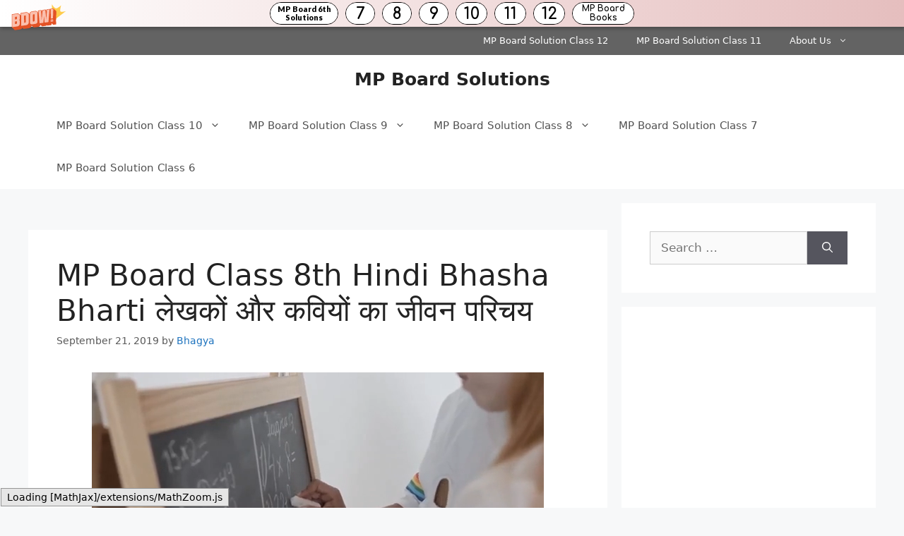

--- FILE ---
content_type: text/html; charset=UTF-8
request_url: https://mpboardsolutions.guru/mp-board-class-8th-hindi-bhasha-bharti-lekhakon-aur-kaviyon-ka-jevan-parichay/
body_size: 14924
content:
<!DOCTYPE html><html lang="en-US"><head><meta charset="UTF-8"><title>MP Board Class 8th Hindi Bhasha Bharti लेखकों और कवियों का जीवन परिचय &#8211; MP Board Solutions</title><meta name='robots' content='max-image-preview:large' /><meta name="viewport" content="width=device-width, initial-scale=1"><link rel='dns-prefetch' href='//stats.wp.com' /><link href='https://fonts.gstatic.com' crossorigin='anonymous' rel='preconnect' /><link href='https://fonts.googleapis.com' rel='preconnect' /><link href='https://connect.facebook.net' rel='preconnect' /><link href='https://www.google-analytics.com' rel='preconnect' /><link href='https://www.googletagmanager.com' rel='preconnect' /><link rel="alternate" type="application/rss+xml" title="MP Board Solutions &raquo; Feed" href="https://mpboardsolutions.guru/feed/" /><link rel="alternate" type="application/rss+xml" title="MP Board Solutions &raquo; Comments Feed" href="https://mpboardsolutions.guru/comments/feed/" /><link rel='stylesheet' id='wp-block-library-css' href='https://mpboardsolutions.guru/wp-includes/css/dist/block-library/style.min.css' media='all' /><link rel='stylesheet' id='mediaelement-css' href='https://mpboardsolutions.guru/wp-includes/js/mediaelement/mediaelementplayer-legacy.min.css' media='all' /><link rel='stylesheet' id='wp-mediaelement-css' href='https://mpboardsolutions.guru/wp-includes/js/mediaelement/wp-mediaelement.min.css' media='all' /><style id='jetpack-sharing-buttons-style-inline-css'>.jetpack-sharing-buttons__services-list{display:flex;flex-direction:row;flex-wrap:wrap;gap:0;list-style-type:none;margin:5px;padding:0}.jetpack-sharing-buttons__services-list.has-small-icon-size{font-size:12px}.jetpack-sharing-buttons__services-list.has-normal-icon-size{font-size:16px}.jetpack-sharing-buttons__services-list.has-large-icon-size{font-size:24px}.jetpack-sharing-buttons__services-list.has-huge-icon-size{font-size:36px}@media print{.jetpack-sharing-buttons__services-list{display:none!important}}.editor-styles-wrapper .wp-block-jetpack-sharing-buttons{gap:0;padding-inline-start:0}ul.jetpack-sharing-buttons__services-list.has-background{padding:1.25em 2.375em}</style><style id='classic-theme-styles-inline-css'>/*! This file is auto-generated */
.wp-block-button__link{color:#fff;background-color:#32373c;border-radius:9999px;box-shadow:none;text-decoration:none;padding:calc(.667em + 2px) calc(1.333em + 2px);font-size:1.125em}.wp-block-file__button{background:#32373c;color:#fff;text-decoration:none}</style><style id='global-styles-inline-css'>:root{--wp--preset--aspect-ratio--square:1;--wp--preset--aspect-ratio--4-3:4/3;--wp--preset--aspect-ratio--3-4:3/4;--wp--preset--aspect-ratio--3-2:3/2;--wp--preset--aspect-ratio--2-3:2/3;--wp--preset--aspect-ratio--16-9:16/9;--wp--preset--aspect-ratio--9-16:9/16;--wp--preset--color--black:#000;--wp--preset--color--cyan-bluish-gray:#abb8c3;--wp--preset--color--white:#fff;--wp--preset--color--pale-pink:#f78da7;--wp--preset--color--vivid-red:#cf2e2e;--wp--preset--color--luminous-vivid-orange:#ff6900;--wp--preset--color--luminous-vivid-amber:#fcb900;--wp--preset--color--light-green-cyan:#7bdcb5;--wp--preset--color--vivid-green-cyan:#00d084;--wp--preset--color--pale-cyan-blue:#8ed1fc;--wp--preset--color--vivid-cyan-blue:#0693e3;--wp--preset--color--vivid-purple:#9b51e0;--wp--preset--color--contrast:var(--contrast);--wp--preset--color--contrast-2:var(--contrast-2);--wp--preset--color--contrast-3:var(--contrast-3);--wp--preset--color--base:var(--base);--wp--preset--color--base-2:var(--base-2);--wp--preset--color--base-3:var(--base-3);--wp--preset--color--accent:var(--accent);--wp--preset--gradient--vivid-cyan-blue-to-vivid-purple:linear-gradient(135deg,rgba(6,147,227,1) 0%,#9b51e0 100%);--wp--preset--gradient--light-green-cyan-to-vivid-green-cyan:linear-gradient(135deg,#7adcb4 0%,#00d082 100%);--wp--preset--gradient--luminous-vivid-amber-to-luminous-vivid-orange:linear-gradient(135deg,rgba(252,185,0,1) 0%,rgba(255,105,0,1) 100%);--wp--preset--gradient--luminous-vivid-orange-to-vivid-red:linear-gradient(135deg,rgba(255,105,0,1) 0%,#cf2e2e 100%);--wp--preset--gradient--very-light-gray-to-cyan-bluish-gray:linear-gradient(135deg,#eee 0%,#a9b8c3 100%);--wp--preset--gradient--cool-to-warm-spectrum:linear-gradient(135deg,#4aeadc 0%,#9778d1 20%,#cf2aba 40%,#ee2c82 60%,#fb6962 80%,#fef84c 100%);--wp--preset--gradient--blush-light-purple:linear-gradient(135deg,#ffceec 0%,#9896f0 100%);--wp--preset--gradient--blush-bordeaux:linear-gradient(135deg,#fecda5 0%,#fe2d2d 50%,#6b003e 100%);--wp--preset--gradient--luminous-dusk:linear-gradient(135deg,#ffcb70 0%,#c751c0 50%,#4158d0 100%);--wp--preset--gradient--pale-ocean:linear-gradient(135deg,#fff5cb 0%,#b6e3d4 50%,#33a7b5 100%);--wp--preset--gradient--electric-grass:linear-gradient(135deg,#caf880 0%,#71ce7e 100%);--wp--preset--gradient--midnight:linear-gradient(135deg,#020381 0%,#2874fc 100%);--wp--preset--font-size--small:13px;--wp--preset--font-size--medium:20px;--wp--preset--font-size--large:36px;--wp--preset--font-size--x-large:42px;--wp--preset--spacing--20:.44rem;--wp--preset--spacing--30:.67rem;--wp--preset--spacing--40:1rem;--wp--preset--spacing--50:1.5rem;--wp--preset--spacing--60:2.25rem;--wp--preset--spacing--70:3.38rem;--wp--preset--spacing--80:5.06rem;--wp--preset--shadow--natural:6px 6px 9px rgba(0,0,0,.2);--wp--preset--shadow--deep:12px 12px 50px rgba(0,0,0,.4);--wp--preset--shadow--sharp:6px 6px 0px rgba(0,0,0,.2);--wp--preset--shadow--outlined:6px 6px 0px -3px rgba(255,255,255,1),6px 6px rgba(0,0,0,1);--wp--preset--shadow--crisp:6px 6px 0px rgba(0,0,0,1)}:where(.is-layout-flex){gap:.5em}:where(.is-layout-grid){gap:.5em}body .is-layout-flex{display:flex}.is-layout-flex{flex-wrap:wrap;align-items:center}.is-layout-flex>:is(*,div){margin:0}body .is-layout-grid{display:grid}.is-layout-grid>:is(*,div){margin:0}:where(.wp-block-columns.is-layout-flex){gap:2em}:where(.wp-block-columns.is-layout-grid){gap:2em}:where(.wp-block-post-template.is-layout-flex){gap:1.25em}:where(.wp-block-post-template.is-layout-grid){gap:1.25em}.has-black-color{color:var(--wp--preset--color--black) !important}.has-cyan-bluish-gray-color{color:var(--wp--preset--color--cyan-bluish-gray) !important}.has-white-color{color:var(--wp--preset--color--white) !important}.has-pale-pink-color{color:var(--wp--preset--color--pale-pink) !important}.has-vivid-red-color{color:var(--wp--preset--color--vivid-red) !important}.has-luminous-vivid-orange-color{color:var(--wp--preset--color--luminous-vivid-orange) !important}.has-luminous-vivid-amber-color{color:var(--wp--preset--color--luminous-vivid-amber) !important}.has-light-green-cyan-color{color:var(--wp--preset--color--light-green-cyan) !important}.has-vivid-green-cyan-color{color:var(--wp--preset--color--vivid-green-cyan) !important}.has-pale-cyan-blue-color{color:var(--wp--preset--color--pale-cyan-blue) !important}.has-vivid-cyan-blue-color{color:var(--wp--preset--color--vivid-cyan-blue) !important}.has-vivid-purple-color{color:var(--wp--preset--color--vivid-purple) !important}.has-black-background-color{background-color:var(--wp--preset--color--black) !important}.has-cyan-bluish-gray-background-color{background-color:var(--wp--preset--color--cyan-bluish-gray) !important}.has-white-background-color{background-color:var(--wp--preset--color--white) !important}.has-pale-pink-background-color{background-color:var(--wp--preset--color--pale-pink) !important}.has-vivid-red-background-color{background-color:var(--wp--preset--color--vivid-red) !important}.has-luminous-vivid-orange-background-color{background-color:var(--wp--preset--color--luminous-vivid-orange) !important}.has-luminous-vivid-amber-background-color{background-color:var(--wp--preset--color--luminous-vivid-amber) !important}.has-light-green-cyan-background-color{background-color:var(--wp--preset--color--light-green-cyan) !important}.has-vivid-green-cyan-background-color{background-color:var(--wp--preset--color--vivid-green-cyan) !important}.has-pale-cyan-blue-background-color{background-color:var(--wp--preset--color--pale-cyan-blue) !important}.has-vivid-cyan-blue-background-color{background-color:var(--wp--preset--color--vivid-cyan-blue) !important}.has-vivid-purple-background-color{background-color:var(--wp--preset--color--vivid-purple) !important}.has-black-border-color{border-color:var(--wp--preset--color--black) !important}.has-cyan-bluish-gray-border-color{border-color:var(--wp--preset--color--cyan-bluish-gray) !important}.has-white-border-color{border-color:var(--wp--preset--color--white) !important}.has-pale-pink-border-color{border-color:var(--wp--preset--color--pale-pink) !important}.has-vivid-red-border-color{border-color:var(--wp--preset--color--vivid-red) !important}.has-luminous-vivid-orange-border-color{border-color:var(--wp--preset--color--luminous-vivid-orange) !important}.has-luminous-vivid-amber-border-color{border-color:var(--wp--preset--color--luminous-vivid-amber) !important}.has-light-green-cyan-border-color{border-color:var(--wp--preset--color--light-green-cyan) !important}.has-vivid-green-cyan-border-color{border-color:var(--wp--preset--color--vivid-green-cyan) !important}.has-pale-cyan-blue-border-color{border-color:var(--wp--preset--color--pale-cyan-blue) !important}.has-vivid-cyan-blue-border-color{border-color:var(--wp--preset--color--vivid-cyan-blue) !important}.has-vivid-purple-border-color{border-color:var(--wp--preset--color--vivid-purple) !important}.has-vivid-cyan-blue-to-vivid-purple-gradient-background{background:var(--wp--preset--gradient--vivid-cyan-blue-to-vivid-purple) !important}.has-light-green-cyan-to-vivid-green-cyan-gradient-background{background:var(--wp--preset--gradient--light-green-cyan-to-vivid-green-cyan) !important}.has-luminous-vivid-amber-to-luminous-vivid-orange-gradient-background{background:var(--wp--preset--gradient--luminous-vivid-amber-to-luminous-vivid-orange) !important}.has-luminous-vivid-orange-to-vivid-red-gradient-background{background:var(--wp--preset--gradient--luminous-vivid-orange-to-vivid-red) !important}.has-very-light-gray-to-cyan-bluish-gray-gradient-background{background:var(--wp--preset--gradient--very-light-gray-to-cyan-bluish-gray) !important}.has-cool-to-warm-spectrum-gradient-background{background:var(--wp--preset--gradient--cool-to-warm-spectrum) !important}.has-blush-light-purple-gradient-background{background:var(--wp--preset--gradient--blush-light-purple) !important}.has-blush-bordeaux-gradient-background{background:var(--wp--preset--gradient--blush-bordeaux) !important}.has-luminous-dusk-gradient-background{background:var(--wp--preset--gradient--luminous-dusk) !important}.has-pale-ocean-gradient-background{background:var(--wp--preset--gradient--pale-ocean) !important}.has-electric-grass-gradient-background{background:var(--wp--preset--gradient--electric-grass) !important}.has-midnight-gradient-background{background:var(--wp--preset--gradient--midnight) !important}.has-small-font-size{font-size:var(--wp--preset--font-size--small) !important}.has-medium-font-size{font-size:var(--wp--preset--font-size--medium) !important}.has-large-font-size{font-size:var(--wp--preset--font-size--large) !important}.has-x-large-font-size{font-size:var(--wp--preset--font-size--x-large) !important}:where(.wp-block-post-template.is-layout-flex){gap:1.25em}:where(.wp-block-post-template.is-layout-grid){gap:1.25em}:where(.wp-block-columns.is-layout-flex){gap:2em}:where(.wp-block-columns.is-layout-grid){gap:2em}:root :where(.wp-block-pullquote){font-size:1.5em;line-height:1.6}</style><link rel='stylesheet' id='generate-widget-areas-css' href='https://mpboardsolutions.guru/wp-content/themes/generatepress/assets/css/components/widget-areas.min.css' media='all' /><link rel='stylesheet' id='generate-style-css' href='https://mpboardsolutions.guru/wp-content/themes/generatepress/assets/css/main.min.css' media='all' /><style id='generate-style-inline-css'>body{background-color:#f7f8f9;color:#222}a{color:#1e73be}a:hover,a:focus,a:active{color:#000}.wp-block-group__inner-container{max-width:1200px;margin-left:auto;margin-right:auto}:root{--contrast:#222;--contrast-2:#575760;--contrast-3:#b2b2be;--base:#f0f0f0;--base-2:#f7f8f9;--base-3:#fff;--accent:#1e73be}:root .has-contrast-color{color:var(--contrast)}:root .has-contrast-background-color{background-color:var(--contrast)}:root .has-contrast-2-color{color:var(--contrast-2)}:root .has-contrast-2-background-color{background-color:var(--contrast-2)}:root .has-contrast-3-color{color:var(--contrast-3)}:root .has-contrast-3-background-color{background-color:var(--contrast-3)}:root .has-base-color{color:var(--base)}:root .has-base-background-color{background-color:var(--base)}:root .has-base-2-color{color:var(--base-2)}:root .has-base-2-background-color{background-color:var(--base-2)}:root .has-base-3-color{color:var(--base-3)}:root .has-base-3-background-color{background-color:var(--base-3)}:root .has-accent-color{color:var(--accent)}:root .has-accent-background-color{background-color:var(--accent)}body,button,input,select,textarea{font-family:-apple-system,system-ui,BlinkMacSystemFont,"Segoe UI",Helvetica,Arial,sans-serif,"Apple Color Emoji","Segoe UI Emoji","Segoe UI Symbol"}body{line-height:1.5}.entry-content>[class*=wp-block-]:not(:last-child):not(.wp-block-heading){margin-bottom:1.5em}.main-navigation .main-nav ul ul li a{font-size:14px}.sidebar .widget,.footer-widgets .widget{font-size:17px}@media (max-width:768px){h1{font-size:31px}h2{font-size:27px}h3{font-size:24px}h4{font-size:22px}h5{font-size:19px}}.top-bar{background-color:#636363;color:#fff}.top-bar a{color:#fff}.top-bar a:hover{color:#303030}.site-header{background-color:#fff}.main-title a,.main-title a:hover{color:#222}.site-description{color:#757575}.mobile-menu-control-wrapper .menu-toggle,.mobile-menu-control-wrapper .menu-toggle:hover,.mobile-menu-control-wrapper .menu-toggle:focus,.has-inline-mobile-toggle #site-navigation.toggled{background-color:rgba(0,0,0,.02)}.main-navigation,.main-navigation ul ul{background-color:#fff}.main-navigation .main-nav ul li a,.main-navigation .menu-toggle,.main-navigation .menu-bar-items{color:#515151}.main-navigation .main-nav ul li:not([class*=current-menu-]):hover>a,.main-navigation .main-nav ul li:not([class*=current-menu-]):focus>a,.main-navigation .main-nav ul li.sfHover:not([class*=current-menu-])>a,.main-navigation .menu-bar-item:hover>a,.main-navigation .menu-bar-item.sfHover>a{color:#7a8896;background-color:#fff}button.menu-toggle:hover,button.menu-toggle:focus{color:#515151}.main-navigation .main-nav ul li[class*=current-menu-]>a{color:#7a8896;background-color:#fff}.navigation-search input[type=search],.navigation-search input[type=search]:active,.navigation-search input[type=search]:focus,.main-navigation .main-nav ul li.search-item.active>a,.main-navigation .menu-bar-items .search-item.active>a{color:#7a8896;background-color:#fff}.main-navigation ul ul{background-color:#eaeaea}.main-navigation .main-nav ul ul li a{color:#515151}.main-navigation .main-nav ul ul li:not([class*=current-menu-]):hover>a,.main-navigation .main-nav ul ul li:not([class*=current-menu-]):focus>a,.main-navigation .main-nav ul ul li.sfHover:not([class*=current-menu-])>a{color:#7a8896;background-color:#eaeaea}.main-navigation .main-nav ul ul li[class*=current-menu-]>a{color:#7a8896;background-color:#eaeaea}.separate-containers .inside-article,.separate-containers .comments-area,.separate-containers .page-header,.one-container .container,.separate-containers .paging-navigation,.inside-page-header{background-color:#fff}.entry-title a{color:#222}.entry-title a:hover{color:#55555e}.entry-meta{color:#595959}.sidebar .widget{background-color:#fff}.footer-widgets{background-color:#fff}.footer-widgets .widget-title{color:#000}.site-info{color:#fff;background-color:#55555e}.site-info a{color:#fff}.site-info a:hover{color:#d3d3d3}.footer-bar .widget_nav_menu .current-menu-item a{color:#d3d3d3}input[type=text],input[type=email],input[type=url],input[type=password],input[type=search],input[type=tel],input[type=number],textarea,select{color:#666;background-color:#fafafa;border-color:#ccc}input[type=text]:focus,input[type=email]:focus,input[type=url]:focus,input[type=password]:focus,input[type=search]:focus,input[type=tel]:focus,input[type=number]:focus,textarea:focus,select:focus{color:#666;background-color:#fff;border-color:#bfbfbf}button,html input[type=button],input[type=reset],input[type=submit],a.button,a.wp-block-button__link:not(.has-background){color:#fff;background-color:#55555e}button:hover,html input[type=button]:hover,input[type=reset]:hover,input[type=submit]:hover,a.button:hover,button:focus,html input[type=button]:focus,input[type=reset]:focus,input[type=submit]:focus,a.button:focus,a.wp-block-button__link:not(.has-background):active,a.wp-block-button__link:not(.has-background):focus,a.wp-block-button__link:not(.has-background):hover{color:#fff;background-color:#3f4047}a.generate-back-to-top{background-color:rgba(0,0,0,.4);color:#fff}a.generate-back-to-top:hover,a.generate-back-to-top:focus{background-color:rgba(0,0,0,.6);color:#fff}:root{--gp-search-modal-bg-color:var(--base-3);--gp-search-modal-text-color:var(--contrast);--gp-search-modal-overlay-bg-color:rgba(0,0,0,.2)}@media (max-width:768px){.main-navigation .menu-bar-item:hover>a,.main-navigation .menu-bar-item.sfHover>a{background:0 0;color:#515151}}.nav-below-header .main-navigation .inside-navigation.grid-container,.nav-above-header .main-navigation .inside-navigation.grid-container{padding:0 20px}.site-main .wp-block-group__inner-container{padding:40px}.separate-containers .paging-navigation{padding-top:20px;padding-bottom:20px}.entry-content .alignwide,body:not(.no-sidebar) .entry-content .alignfull{margin-left:-40px;width:calc(100% + 80px);max-width:calc(100% + 80px)}.rtl .menu-item-has-children .dropdown-menu-toggle{padding-left:20px}.rtl .main-navigation .main-nav ul li.menu-item-has-children>a{padding-right:20px}@media (max-width:768px){.separate-containers .inside-article,.separate-containers .comments-area,.separate-containers .page-header,.separate-containers .paging-navigation,.one-container .site-content,.inside-page-header{padding:30px}.site-main .wp-block-group__inner-container{padding:30px}.inside-top-bar{padding-right:30px;padding-left:30px}.inside-header{padding-right:30px;padding-left:30px}.widget-area .widget{padding-top:30px;padding-right:30px;padding-bottom:30px;padding-left:30px}.footer-widgets-container{padding-top:30px;padding-right:30px;padding-bottom:30px;padding-left:30px}.inside-site-info{padding-right:30px;padding-left:30px}.entry-content .alignwide,body:not(.no-sidebar) .entry-content .alignfull{margin-left:-30px;width:calc(100% + 60px);max-width:calc(100% + 60px)}.one-container .site-main .paging-navigation{margin-bottom:20px}}.is-right-sidebar{width:30%}.is-left-sidebar{width:30%}.site-content .content-area{width:70%}@media (max-width:768px){.main-navigation .menu-toggle,.sidebar-nav-mobile:not(#sticky-placeholder){display:block}.main-navigation ul,.gen-sidebar-nav,.main-navigation:not(.slideout-navigation):not(.toggled) .main-nav>ul,.has-inline-mobile-toggle #site-navigation .inside-navigation>*:not(.navigation-search):not(.main-nav){display:none}.nav-align-right .inside-navigation,.nav-align-center .inside-navigation{justify-content:space-between}}</style><link rel='stylesheet' id='generate-secondary-nav-css' href='https://mpboardsolutions.guru/wp-content/plugins/gp-premium/secondary-nav/functions/css/main.min.css' media='all' /><style id='generate-secondary-nav-inline-css'>.secondary-navigation{background-color:#636363}.secondary-nav-below-header .secondary-navigation .inside-navigation.grid-container,.secondary-nav-above-header .secondary-navigation .inside-navigation.grid-container{padding:0 20px}.secondary-navigation .main-nav ul li a,.secondary-navigation .menu-toggle,.secondary-menu-bar-items .menu-bar-item>a{color:#fff}.secondary-navigation .secondary-menu-bar-items{color:#fff}button.secondary-menu-toggle:hover,button.secondary-menu-toggle:focus{color:#fff}.widget-area .secondary-navigation{margin-bottom:20px}.secondary-navigation ul ul{background-color:#303030;top:auto}.secondary-navigation .main-nav ul ul li a{color:#fff}.secondary-navigation .main-nav ul li:not([class*=current-menu-]):hover>a,.secondary-navigation .main-nav ul li:not([class*=current-menu-]):focus>a,.secondary-navigation .main-nav ul li.sfHover:not([class*=current-menu-])>a,.secondary-menu-bar-items .menu-bar-item:hover>a{color:#fff;background-color:#303030}.secondary-navigation .main-nav ul ul li:not([class*=current-menu-]):hover>a,.secondary-navigation .main-nav ul ul li:not([class*=current-menu-]):focus>a,.secondary-navigation .main-nav ul ul li.sfHover:not([class*=current-menu-])>a{color:#fff;background-color:#474747}.secondary-navigation .main-nav ul li[class*=current-menu-]>a{color:#222;background-color:#fff}.secondary-navigation .main-nav ul ul li[class*=current-menu-]>a{color:#fff;background-color:#474747}.secondary-navigation.toggled .dropdown-menu-toggle:before{display:none}@media (max-width:768px){.secondary-menu-bar-items .menu-bar-item:hover>a{background:0 0;color:#fff}}</style><link rel='stylesheet' id='generate-secondary-nav-mobile-css' href='https://mpboardsolutions.guru/wp-content/plugins/gp-premium/secondary-nav/functions/css/main-mobile.min.css' media='all' /><link rel="https://api.w.org/" href="https://mpboardsolutions.guru/wp-json/" /><link rel="alternate" title="JSON" type="application/json" href="https://mpboardsolutions.guru/wp-json/wp/v2/posts/6695" /><link rel="EditURI" type="application/rsd+xml" title="RSD" href="https://mpboardsolutions.guru/xmlrpc.php?rsd" /><meta name="generator" content="WordPress 6.6.2" /><link rel="canonical" href="https://mpboardsolutions.guru/mp-board-class-8th-hindi-bhasha-bharti-lekhakon-aur-kaviyon-ka-jevan-parichay/" /><link rel='shortlink' href='https://mpboardsolutions.guru/?p=6695' /><link rel="alternate" title="oEmbed (JSON)" type="application/json+oembed" href="https://mpboardsolutions.guru/wp-json/oembed/1.0/embed?url=https%3A%2F%2Fmpboardsolutions.guru%2Fmp-board-class-8th-hindi-bhasha-bharti-lekhakon-aur-kaviyon-ka-jevan-parichay%2F" /><link rel="alternate" title="oEmbed (XML)" type="text/xml+oembed" href="https://mpboardsolutions.guru/wp-json/oembed/1.0/embed?url=https%3A%2F%2Fmpboardsolutions.guru%2Fmp-board-class-8th-hindi-bhasha-bharti-lekhakon-aur-kaviyon-ka-jevan-parichay%2F&#038;format=xml" /> <script data-ad-client="ca-pub-6639847250043475" async src="https://pagead2.googlesyndication.com/pagead/js/adsbygoogle.js"></script> <script defer src="[data-uri]"></script> <style>img#wpstats{display:none}</style></head><body class="post-template-default single single-post postid-6695 single-format-standard wp-embed-responsive secondary-nav-above-header secondary-nav-aligned-right sticky-menu-fade right-sidebar nav-below-header separate-containers header-aligned-center dropdown-hover" itemtype="https://schema.org/Blog" itemscope> <a class="screen-reader-text skip-link" href="#content" title="Skip to content">Skip to content</a><nav id="secondary-navigation" aria-label="Secondary" class="secondary-navigation" itemtype="https://schema.org/SiteNavigationElement" itemscope><div class="inside-navigation grid-container grid-parent"> <button class="menu-toggle secondary-menu-toggle"> <span class="gp-icon icon-menu-bars"><svg viewBox="0 0 512 512" aria-hidden="true" xmlns="http://www.w3.org/2000/svg" width="1em" height="1em"><path d="M0 96c0-13.255 10.745-24 24-24h464c13.255 0 24 10.745 24 24s-10.745 24-24 24H24c-13.255 0-24-10.745-24-24zm0 160c0-13.255 10.745-24 24-24h464c13.255 0 24 10.745 24 24s-10.745 24-24 24H24c-13.255 0-24-10.745-24-24zm0 160c0-13.255 10.745-24 24-24h464c13.255 0 24 10.745 24 24s-10.745 24-24 24H24c-13.255 0-24-10.745-24-24z" /></svg><svg viewBox="0 0 512 512" aria-hidden="true" xmlns="http://www.w3.org/2000/svg" width="1em" height="1em"><path d="M71.029 71.029c9.373-9.372 24.569-9.372 33.942 0L256 222.059l151.029-151.03c9.373-9.372 24.569-9.372 33.942 0 9.372 9.373 9.372 24.569 0 33.942L289.941 256l151.03 151.029c9.372 9.373 9.372 24.569 0 33.942-9.373 9.372-24.569 9.372-33.942 0L256 289.941l-151.029 151.03c-9.373 9.372-24.569 9.372-33.942 0-9.372-9.373-9.372-24.569 0-33.942L222.059 256 71.029 104.971c-9.372-9.373-9.372-24.569 0-33.942z" /></svg></span><span class="mobile-menu">Menu</span> </button><div class="main-nav"><ul id="menu-top" class=" secondary-menu sf-menu"><li id="menu-item-4051" class="menu-item menu-item-type-custom menu-item-object-custom menu-item-4051"><a href="https://mpboardsolutions.guru/mp-board-class-12th-solutions/">MP Board Solution Class 12</a></li><li id="menu-item-4050" class="menu-item menu-item-type-custom menu-item-object-custom menu-item-4050"><a href="https://mpboardsolutions.guru/mp-board-class-11th-solutions/">MP Board Solution Class 11</a></li><li id="menu-item-60319" class="menu-item menu-item-type-post_type menu-item-object-page menu-item-has-children menu-item-60319"><a href="https://mpboardsolutions.guru/about-us/">About Us<span role="presentation" class="dropdown-menu-toggle"><span class="gp-icon icon-arrow"><svg viewBox="0 0 330 512" aria-hidden="true" xmlns="http://www.w3.org/2000/svg" width="1em" height="1em"><path d="M305.913 197.085c0 2.266-1.133 4.815-2.833 6.514L171.087 335.593c-1.7 1.7-4.249 2.832-6.515 2.832s-4.815-1.133-6.515-2.832L26.064 203.599c-1.7-1.7-2.832-4.248-2.832-6.514s1.132-4.816 2.832-6.515l14.162-14.163c1.7-1.699 3.966-2.832 6.515-2.832 2.266 0 4.815 1.133 6.515 2.832l111.316 111.317 111.316-111.317c1.7-1.699 4.249-2.832 6.515-2.832s4.815 1.133 6.515 2.832l14.162 14.163c1.7 1.7 2.833 4.249 2.833 6.515z" /></svg></span></span></a><ul class="sub-menu"><li id="menu-item-60318" class="menu-item menu-item-type-post_type menu-item-object-page menu-item-privacy-policy menu-item-60318"><a rel="privacy-policy" href="https://mpboardsolutions.guru/privacy-policy/">Privacy Policy</a></li><li id="menu-item-60321" class="menu-item menu-item-type-post_type menu-item-object-page menu-item-60321"><a href="https://mpboardsolutions.guru/disclaimer/">Disclaimer</a></li><li id="menu-item-60320" class="menu-item menu-item-type-post_type menu-item-object-page menu-item-60320"><a href="https://mpboardsolutions.guru/contact-us/">Contact Us</a></li></ul></li></ul></div></div></nav><header class="site-header" id="masthead" aria-label="Site"  itemtype="https://schema.org/WPHeader" itemscope><div class="inside-header grid-container"><div class="site-branding"><p class="main-title" itemprop="headline"> <a href="https://mpboardsolutions.guru/" rel="home">MP Board Solutions</a></p></div></div></header><nav class="main-navigation nav-align-right sub-menu-right" id="site-navigation" aria-label="Primary"  itemtype="https://schema.org/SiteNavigationElement" itemscope><div class="inside-navigation grid-container"> <button class="menu-toggle" aria-controls="primary-menu" aria-expanded="false"> <span class="gp-icon icon-menu-bars"><svg viewBox="0 0 512 512" aria-hidden="true" xmlns="http://www.w3.org/2000/svg" width="1em" height="1em"><path d="M0 96c0-13.255 10.745-24 24-24h464c13.255 0 24 10.745 24 24s-10.745 24-24 24H24c-13.255 0-24-10.745-24-24zm0 160c0-13.255 10.745-24 24-24h464c13.255 0 24 10.745 24 24s-10.745 24-24 24H24c-13.255 0-24-10.745-24-24zm0 160c0-13.255 10.745-24 24-24h464c13.255 0 24 10.745 24 24s-10.745 24-24 24H24c-13.255 0-24-10.745-24-24z" /></svg><svg viewBox="0 0 512 512" aria-hidden="true" xmlns="http://www.w3.org/2000/svg" width="1em" height="1em"><path d="M71.029 71.029c9.373-9.372 24.569-9.372 33.942 0L256 222.059l151.029-151.03c9.373-9.372 24.569-9.372 33.942 0 9.372 9.373 9.372 24.569 0 33.942L289.941 256l151.03 151.029c9.372 9.373 9.372 24.569 0 33.942-9.373 9.372-24.569 9.372-33.942 0L256 289.941l-151.029 151.03c-9.373 9.372-24.569 9.372-33.942 0-9.372-9.373-9.372-24.569 0-33.942L222.059 256 71.029 104.971c-9.372-9.373-9.372-24.569 0-33.942z" /></svg></span><span class="mobile-menu">Menu</span> </button><div id="primary-menu" class="main-nav"><ul id="menu-bottom" class=" menu sf-menu"><li id="menu-item-185" class="menu-item menu-item-type-post_type menu-item-object-post menu-item-has-children menu-item-185"><a href="https://mpboardsolutions.guru/mp-board-class-10th-solutions/">MP Board Solution Class 10<span role="presentation" class="dropdown-menu-toggle"><span class="gp-icon icon-arrow"><svg viewBox="0 0 330 512" aria-hidden="true" xmlns="http://www.w3.org/2000/svg" width="1em" height="1em"><path d="M305.913 197.085c0 2.266-1.133 4.815-2.833 6.514L171.087 335.593c-1.7 1.7-4.249 2.832-6.515 2.832s-4.815-1.133-6.515-2.832L26.064 203.599c-1.7-1.7-2.832-4.248-2.832-6.514s1.132-4.816 2.832-6.515l14.162-14.163c1.7-1.699 3.966-2.832 6.515-2.832 2.266 0 4.815 1.133 6.515 2.832l111.316 111.317 111.316-111.317c1.7-1.699 4.249-2.832 6.515-2.832s4.815 1.133 6.515 2.832l14.162 14.163c1.7 1.7 2.833 4.249 2.833 6.515z" /></svg></span></span></a><ul class="sub-menu"><li id="menu-item-155" class="menu-item menu-item-type-post_type menu-item-object-post menu-item-155"><a href="https://mpboardsolutions.guru/mp-board-class-10th-maths-solutions/">MP Board Class 10th Maths Solutions</a></li><li id="menu-item-157" class="menu-item menu-item-type-post_type menu-item-object-post menu-item-157"><a href="https://mpboardsolutions.guru/mp-board-class-10th-science-solutions/">MP Board Class 10th Science Solutions</a></li><li id="menu-item-158" class="menu-item menu-item-type-post_type menu-item-object-post menu-item-158"><a href="https://mpboardsolutions.guru/mp-board-class-10th-social-science-solutions/">MP Board Class 10th Social Science Solutions</a></li><li id="menu-item-6349" class="menu-item menu-item-type-custom menu-item-object-custom menu-item-6349"><a href="https://mpboardsolutions.guru/mp-board-class-10th-hindi-solutions/">MP Board Class 10th Hindi Solutions</a></li><li id="menu-item-156" class="menu-item menu-item-type-post_type menu-item-object-post menu-item-156"><a href="https://mpboardsolutions.guru/mp-board-class-10th-sanskrit-solutions/">MP Board Class 10th Sanskrit Solutions Durva</a></li></ul></li><li id="menu-item-184" class="menu-item menu-item-type-post_type menu-item-object-post menu-item-has-children menu-item-184"><a href="https://mpboardsolutions.guru/mp-board-class-9th-solutions/">MP Board Solution Class 9<span role="presentation" class="dropdown-menu-toggle"><span class="gp-icon icon-arrow"><svg viewBox="0 0 330 512" aria-hidden="true" xmlns="http://www.w3.org/2000/svg" width="1em" height="1em"><path d="M305.913 197.085c0 2.266-1.133 4.815-2.833 6.514L171.087 335.593c-1.7 1.7-4.249 2.832-6.515 2.832s-4.815-1.133-6.515-2.832L26.064 203.599c-1.7-1.7-2.832-4.248-2.832-6.514s1.132-4.816 2.832-6.515l14.162-14.163c1.7-1.699 3.966-2.832 6.515-2.832 2.266 0 4.815 1.133 6.515 2.832l111.316 111.317 111.316-111.317c1.7-1.699 4.249-2.832 6.515-2.832s4.815 1.133 6.515 2.832l14.162 14.163c1.7 1.7 2.833 4.249 2.833 6.515z" /></svg></span></span></a><ul class="sub-menu"><li id="menu-item-165" class="menu-item menu-item-type-post_type menu-item-object-post menu-item-165"><a href="https://mpboardsolutions.guru/mp-board-class-9th-maths-solutions/">MP Board Class 9th Maths Solutions</a></li><li id="menu-item-167" class="menu-item menu-item-type-post_type menu-item-object-post menu-item-167"><a href="https://mpboardsolutions.guru/mp-board-class-9th-science-solutions/">MP Board Class 9th Science Solutions</a></li><li id="menu-item-168" class="menu-item menu-item-type-post_type menu-item-object-post menu-item-168"><a href="https://mpboardsolutions.guru/mp-board-class-9th-social-science-solutions/">MP Board Class 9th Social Science Solutions</a></li><li id="menu-item-8489" class="menu-item menu-item-type-custom menu-item-object-custom menu-item-8489"><a href="https://mpboardsolutions.guru/mp-board-class-9th-english-solutions/">MP Board Class 9th English Solutions</a></li><li id="menu-item-6348" class="menu-item menu-item-type-custom menu-item-object-custom menu-item-6348"><a href="https://mpboardsolutions.guru/mp-board-class-9th-hindi-solutions/">MP Board Class 9th Hindi Solutions</a></li><li id="menu-item-166" class="menu-item menu-item-type-post_type menu-item-object-post menu-item-166"><a href="https://mpboardsolutions.guru/mp-board-class-9th-sanskrit-solutions/">MP Board Class 9th Sanskrit Solutions Durva</a></li></ul></li><li id="menu-item-183" class="menu-item menu-item-type-post_type menu-item-object-post menu-item-has-children menu-item-183"><a href="https://mpboardsolutions.guru/mp-board-class-8th-solutions/">MP Board Solution Class 8<span role="presentation" class="dropdown-menu-toggle"><span class="gp-icon icon-arrow"><svg viewBox="0 0 330 512" aria-hidden="true" xmlns="http://www.w3.org/2000/svg" width="1em" height="1em"><path d="M305.913 197.085c0 2.266-1.133 4.815-2.833 6.514L171.087 335.593c-1.7 1.7-4.249 2.832-6.515 2.832s-4.815-1.133-6.515-2.832L26.064 203.599c-1.7-1.7-2.832-4.248-2.832-6.514s1.132-4.816 2.832-6.515l14.162-14.163c1.7-1.699 3.966-2.832 6.515-2.832 2.266 0 4.815 1.133 6.515 2.832l111.316 111.317 111.316-111.317c1.7-1.699 4.249-2.832 6.515-2.832s4.815 1.133 6.515 2.832l14.162 14.163c1.7 1.7 2.833 4.249 2.833 6.515z" /></svg></span></span></a><ul class="sub-menu"><li id="menu-item-163" class="menu-item menu-item-type-post_type menu-item-object-post menu-item-163"><a href="https://mpboardsolutions.guru/mp-board-class-8th-maths-solutions/">MP Board Class 8th Maths Solutions</a></li><li id="menu-item-164" class="menu-item menu-item-type-post_type menu-item-object-post menu-item-164"><a href="https://mpboardsolutions.guru/mp-board-class-8th-science-solutions/">MP Board Class 8th Science Solutions</a></li><li id="menu-item-1730" class="menu-item menu-item-type-custom menu-item-object-custom menu-item-1730"><a href="https://mpboardsolutions.guru/mp-board-class-8th-social-science-solutions/">MP Board Class 8th Social Science Solutions</a></li><li id="menu-item-3935" class="menu-item menu-item-type-custom menu-item-object-custom menu-item-3935"><a href="https://mpboardsolutions.guru/mp-board-class-8th-english-solutions/">MP Board Class 8th English Solutions</a></li><li id="menu-item-3084" class="menu-item menu-item-type-custom menu-item-object-custom menu-item-3084"><a href="https://mpboardsolutions.guru/mp-board-class-8th-hindi-solutions/">MP Board Class 8th Hindi Solutions</a></li><li id="menu-item-2356" class="menu-item menu-item-type-custom menu-item-object-custom menu-item-2356"><a href="https://mpboardsolutions.guru/mp-board-class-8th-sanskrit-solutions/">MP Board Class 8th Sanskrit Solutions Surbhi</a></li></ul></li><li id="menu-item-182" class="menu-item menu-item-type-post_type menu-item-object-post menu-item-182"><a href="https://mpboardsolutions.guru/mp-board-class-7th-solutions/">MP Board Solution Class 7</a></li><li id="menu-item-181" class="menu-item menu-item-type-post_type menu-item-object-post menu-item-181"><a href="https://mpboardsolutions.guru/mp-board-class-6th-solutions/">MP Board Solution Class 6</a></li></ul></div></div></nav><div class="site grid-container container hfeed" id="page"><div class="site-content" id="content"><div class="content-area" id="primary"><main class="site-main" id="main"><article id="post-6695" class="post-6695 post type-post status-publish format-standard hentry category-class-8" itemtype="https://schema.org/CreativeWork" itemscope><div class="inside-article"><header class="entry-header"><h1 class="entry-title" itemprop="headline">MP Board Class 8th Hindi Bhasha Bharti लेखकों और कवियों का जीवन परिचय</h1><div class="entry-meta"> <span class="posted-on"><time class="updated" datetime="2021-03-11T10:41:37+05:30" itemprop="dateModified">March 11, 2021</time><time class="entry-date published" datetime="2019-09-21T11:29:04+05:30" itemprop="datePublished">September 21, 2019</time></span> <span class="byline">by <span class="author vcard" itemprop="author" itemtype="https://schema.org/Person" itemscope><a class="url fn n" href="https://mpboardsolutions.guru/author/bhagya/" title="View all posts by Bhagya" rel="author" itemprop="url"><span class="author-name" itemprop="name">Bhagya</span></a></span></span></div></header><div class="entry-content" itemprop="text"><div class='code-block code-block-1' style='margin: 8px 0; clear: both;'> <script defer id="AV654b676c70f12136e60f64d4" type="text/javascript" src="https://tg1.vidcrunch.com/api/adserver/spt?AV_TAGID=654b676c70f12136e60f64d4&AV_PUBLISHERID=653bd2605017689a7b024c16"></script></div><h2>MP Board Class 8th Hindi Bhasha Bharti Solutions लेखकों और कवियों का जीवन परिचय</h2><p style="text-align: center;"><span style="text-decoration: underline;">कन्हैयालाल मिश्र &#8216;प्रभाकर&#8217;</span></p><p>जीवन परिचय-कन्हैयालाल मिश्र &#8216;प्रभाकर&#8217; का जन्म उत्तर प्रदेश के सहारनपुर जिले के देवबन्द नगर में सन् 1906 ई. में हुआ था। आपके पिता रामदत्त मिश्र पूजा-पाठ व पुरोहिताई से अपनी जीविका प्राप्त करते थे। आपने स्वाध्याय से ही संस्कृत, अंग्रेजी आदि भाषाओं का ज्ञान प्राप्त किया। स्वतन्त्रता आन्दोलन में सक्रिय भाग लेने के कारण आपको अनेक बार कारावास का दण्ड भोगना पड़ा। &#8216;प्रभाकर&#8217; जी एक ख्याति प्राप्त पत्रकार थे। पत्रकारिता के क्षेत्र में आपने महान् मानवीय आदर्शों की स्थापना की। मानव कल्याण के प्रति समर्पित साहित्यकार के रूप में आपने युगीन परिस्थितियों और समस्याओं का सजीव चित्रण अपनी कृतियों में चित्रित किया है।</p><p><img decoding="async" src="https://mpboardsolutions.guru/wp-content/uploads/2019/08/MP-Board-Solutions.png" alt="MP Board Solutions" width="299" height="25" /></p><p>भाषा-शैली-&#8216;प्रभाकर&#8217; जी की भाषा तत्सम प्रधान शुद्ध साहित्यिक खड़ी बोली है। सुबोधता, माधुर्यमय, स्पष्टता, मुहावरों और कहावतों के प्रयोग से भाषा सशक्त हो गई है।</p><p>&#8216;प्रभाकर&#8217; जी की शैली में भावात्मकता, वर्णनात्मकता, नाटकीयता का गुण मिलता है।</p><p>प्रमुख कृतियाँ-पत्रकारिता और साहित्यिक क्षेत्र में आपने रेखाचित्र, संस्मरण, निबन्ध और रिपोर्ताज आदि विधाओं पर अपनी कलम का प्रभाव दिखाया। &#8216;ज्ञानोदय&#8217;, &#8216;नया जीवन&#8217;, &#8216;विकास&#8217;, पत्रिकाओं का सम्पादन करके पत्रकारिता को काफी ऊँचाई प्रदान की। &#8216;जिन्दगी मुस्कराई&#8217;, &#8216;माटी हो गई फूल&#8217; &#8216;आकाश के तारे&#8217;, &#8216;धरती के फूल&#8217;, &#8216;दीप जले शंख बजे&#8217; आपकी प्रसिद्ध रचनाएँ हैं।</p><p style="text-align: center;"><span style="text-decoration: underline;">पं. माखन लाल चतुर्वेदी</span></p><p>जीवन परिचय-पं. माखन लाल चतुर्वेदी का जन्म 4 अप्रैल, सन् 1889 ई. को मध्य प्रदेश के होशंगाबाद जिले के 5 बाबई ग्राम में हुआ था। इनके पिता पं. नन्दलाल चतुर्वेदी गाँव के प्राइमरी स्कूल में अध्यापक थे। इन्होंने घर पर ही संस्कृत, बंगला, गुजराती और अंग्रेजी भाषा का अध्ययन किया। पन्द्रह वर्ष की। उम्र में ही इनका विवाह हो गया था। इन्होंने आठ रुपये मासिक पर अध्यापन कार्य किया। इन्होंने राष्ट्रीय आन्दोलनों में भाग लिया और इन्हें जेल यात्राएँ भी करनी पड़ी। पं. माखन लाल चतुर्वेदी को सन् 1943 ई. में हिन्दी साहित्य सम्मेलन का अध्यक्ष बनाया गया। इनका उद्देश्य साहित्य सृजन और देश सेवा ही रहा। इसके लिए भारत सरकार ने इन्हें पद्मभूषण और सागर विश्वविद्यालय ने डी. लिट् की मानद उपाधियाँ प्रदान की। मध्य प्रदेश शासन ने। 7500 रुपये की भेंट तथा प्रशस्ति पत्र प्रदान किया। 80 वर्ष की। उम्र में 30 जनवरी, सन् 1968 ई. को उनका देहावसान हो गया।</p><p>भाषा-शैली-इनकी भाषा शुद्ध मजी हुई खड़ी बोली है।</p><p>जहाँ-तहाँ उर्दू के शब्दों का प्रयोग किया है। उनकी शैली मुक्तक। प्रधान है। उसमें छायावाद का पुट है।</p><p>प्रमुख कृतियाँ-</p><ol><li>हिम किरीटनी, हिम तरंगिनी, माता, युगचारण, समर्पण, वेणु लो गूंजे धरा (काव्यसंग्रह)।</li><li>साहित्य देवता (गद्यकाव्य),</li><li>चिन्तक की लाचारी, आत्मदीक्षा (भाषा संग्रह),</li><li>अमीर इरादे, गरीब इरादे (निबन्ध संग्रह),</li><li>नागार्जुन युद्ध (नाटक),</li><li>वनवासी, कला का अनुवाद (कहानी संग्रह),</li><li>प्रभा, कर्मवीर (सम्पादन)।</li></ol><p style="text-align: center;"><span style="text-decoration: underline;">गुणाकर मुले</span></p><ul><li>जन्म स्थान-महाराष्ट्र के अमरावती जिले का सिन्दी बुजरुक गाँव।</li><li>जन्म काल-सन् 1955 ई.।</li><li>शिक्षा-इलाहाबाद में उच्च शिक्षा।</li><li>कार्यक्षेत्र-स्वतन्त्र पत्रकारिता। विज्ञान में जटिल विषयों। को रोचक ढंग से प्रस्तुत करना।</li></ul><p style="text-align: center;"><span style="text-decoration: underline;">डॉ. परशुराम शुक्ल</span></p><ul><li>जन्म स्थान-कानपुर जिले का मैबूल नामक ग्राम।</li><li>जन्म काल-6 जून, सन् 1947 ई.।</li><li>लेखन विषय-शिशुगीत, बाल कविताएँ, बाल एकांकी तथा बाल उपयोगी</li><li>ज्ञान-विज्ञान से सम्बन्धित आलेख।</li><li>कृतियाँ-वृक्ष-कथा, मास्टर दीनदयाल, विश्व जलचर कोश तथा ज्ञान-विज्ञान कोश।</li></ul><p style="text-align: center;"><span style="text-decoration: underline;">विष्णु प्रभाकर</span></p><ul><li>जन्म स्थान-ग्राम मीरनपुर, जिला-मुजफ्फरनगर (उत्तर प्रदेश)।</li><li>जन्म काल-सन् 1912 ई.।</li><li>विधाएँ-कहानी, उपन्यास, नाटक, एकांकी, रिपोर्ताज।</li><li>कृतियाँ-उपन्यास-&#8216;ढलती रात&#8217;, &#8216;स्वप्नमयी&#8217;।</li><li>कहानी संग्रह-&#8216;आदि और अन्त&#8217;, &#8216;संघर्ष के बाद&#8217;।</li><li>एकांकी संग्रह-&#8216;डॉक्टर&#8217;, &#8216;प्रकाश&#8217;, &#8216;परछाइयाँ&#8217;।</li></ul><p><img decoding="async" src="https://mpboardsolutions.guru/wp-content/uploads/2019/08/MP-Board-Solutions.png" alt="MP Board Solutions" width="299" height="25" /></p><p style="text-align: center;"><span style="text-decoration: underline;">डॉ. बरसाने लाल चतुर्वेदी</span></p><p>जीवन परिचय-डॉ. बरसाने लाल चतुर्वेदी व्यंग्य और हास्य के प्रमुख हस्ताक्षर हैं। श्री चतुर्वेदी राष्ट्रीय तथा अन्तर्राष्ट्रीय क्षेत्र में ख्याति प्राप्त कवि हैं। ऊर्जावान् कवि डॉ. चतुर्वेदी ने लगभग 40 ग्रन्थों की रचना की है। गद्य तथा पद्य दोनों में आपका बराबर अधिकार है। डॉ. चतुर्वेदी को हास्य व्यंग्य लेखन के लिए ठिठोली &#8216;चकल्लम&#8217;, &#8216;मानव बिन्दु&#8217; मुख्य विषय हैं। आपको भारत सरकार ने पद्मश्री से अलंकृत किया है।</p><p style="text-align: center;"><span style="text-decoration: underline;">सूरदास</span></p><p>जीवन परिचय-कृष्ण भक्त सूरदास का जन्म मथुरा-आगरा सड़क के किनारे बसे रुनकता गाँव में सन् 1478 ई. में हुआ था। ये जन्मान्ध थे। संगीत प्रतिभा जन्म से ही थी। गऊघाट पर रहकर ईश्वर भजन करते थे। यहाँ से महाप्रभु बल्लभाचार्य की प्रेरणा पाकर रंगनाथ जी के मन्दिर में आ गए और श्रीकृष्ण की लीलाओं का गान पदों के माध्यम से करने लगे।<br /> सन् 1582 ई. में इनका निधन हो गया। इस तरह इन्होंने 104 वर्ष का यशस्वी जीवन प्राप्त किया।<br /> कृतियाँ-सूर-सागर, सूरसारावली तथा साहित्य लहरी इनकी प्रसिद्ध कृतियाँ हैं।</p><p>रस-सूर के काव्य में वात्सल्य एवं शृंगार रस का अपूर्व प्रयोग हुआ है।<br /> भाषा-सूर की भाषा ब्रजभाषा है। कहावतों और लोकोक्तियों के प्रयोग से भाषा सजीव हो उठी है। भाषा की मधुरता सम्पूर्ण काव्य में व्याप्त है।</p><p style="text-align: center;"><span style="text-decoration: underline;">तुलसीदास</span></p><p>जीवन परिचय-रामभक्ति शाखा के प्रमुख कवि तुलसी का जन्म सन् 1532 ई. में बाँदा जिले के राजापुर गाँव में हुआ था। इनके पिता का नाम आत्माराम और माता का नाम हुलसी था। इनके गुरु नरहरिदास थे। गुरु की कृपा से इन्हें भक्ति मार्ग मिला। सन् 1623 ई. में 94 वर्ष की उम्र में इनका निधन हो गया।</p><p>कृतियाँ-रामचरितमानस, विनय-पत्रिका, कवितावली, गीतावली, बरवै-रामायण आदि प्रसिद्ध रचनाएँ हैं।। रस-सभी नव-रसों का प्रयोग तुलसी ने अपने काव्य में किया है।</p><p>भाषा-तुलसी ने अपने काव्य में ब्रज और अवधी भाषा का। प्रयोग किया है। भाषा संस्कृतनिष्ठ परिमार्जित तथा श्रुतिमाधुर्य गुण प्रधान है।</p><p style="text-align: center;"><span style="text-decoration: underline;">मीराबाई</span></p><p>जीवन परिचय-मीरा का जन्म सन् 1498 ई. में राजस्थान के चौकड़ी (मेड़ता), जोधपुर में हुआ था। मीरा पर अपने पितामह दूदाजी का प्रभाव था। वे वैष्णव भक्त थीं। मीरा का। विवाह उदयपुर के राणा साँगा के पुत्र भोजराज के साथ हुआ था, परन्तु भोजराज की असमय मृत्यु हो गई। मीरा ने अपना मन। संसार के माया-मोह से हटा लिया और वे श्रीकृष्ण के रंग में रंग गईं। सन् 1546 ई. में उनका निधन हो गया।।</p><p>कृतियाँ-&#8216;नरसी जी का मायरा&#8217;, &#8216;गीत गोविन्द की टीका&#8217;, &#8216;राग गोविन्द&#8217;, &#8216;राग सोरठा के पद&#8217; प्रसिद्ध रचनाएँ हैं।</p><p>रस-मीरा के काव्य में शान्त और श्रृंगार रस का प्रयोग हुआ है।</p><p>भाषा-मीरा की कविता में राजस्थानी संस्कारित ब्रजभाषा का प्रयोग हुआ है।</p><p style="text-align: center;"><span style="text-decoration: underline;">सूर्यकान्त त्रिपाठी &#8216;निराला&#8217;</span></p><p>जीवन परिचय-निराला जी का जन्म बंगाल के मेदिनीपुर में सन् 1897 ई. में हुआ था। आपके पिता पं. रामसहाय त्रिपाठी उन्नाव जिले के &#8216;गढाकोला&#8217; गाँव के रहने वाले थे। आपका कार्यक्षेत्र प्रमुख रूप से उत्तर प्रदेश ही रहा है। आपकी रचनाओं में प्रेम, सौन्दर्य, उल्लास, ओज और भक्ति के स्वर हैं। हिन्दी के छायावादी कवियों में आप निराले ही हैं। हिन्दी कविता को मुक्त छन्द आपकी देन है। आपका निधन 15 अक्टूबर, सन् 1961 ई. को हो गया।</p><p>कृतियाँ-</p><ol><li>काव्य-अनामिका, परिमल, गीतिका, तुलसीदास, अपरा, अणिमा, बेला, नये पत्ते, कुकुरमुत्ता।</li><li>उपन्यास-अप्सरा, अलका, प्रभावती, निरूपमा।</li><li>कहानी-लिली, सखी, चतुरी, चमार, सुकुल की बीबी।</li><li>हास्य-व्यंग्य-कुल्लीभाट, बिल्लेसुर बकरिहा।</li><li>समालोचना-रवीन्द्र कविता कला आदि। रस-शृंगार, करुण, शान्त, वीर और रौद्र रसों का प्रयोग। भाषा-संस्कृत गर्भित खड़ी बोली।</li></ol><p><img decoding="async" src="https://mpboardsolutions.guru/wp-content/uploads/2019/08/MP-Board-Solutions.png" alt="MP Board Solutions" width="299" height="25" /></p><p style="text-align: center;"><span style="text-decoration: underline;">शिवमंगल सिंह &#8216;सुमन&#8217;</span></p><p>जीवन परिचय-शिवमंगल सिंह &#8216;सुमन&#8217; का जन्म सन् 1916 ई. बसन्त पंचमी को झगरपुर, जिला उन्नाव, उत्तर प्रदेश में। हुआ था। आपकी आधी शिक्षा मध्य भारत में हुई थी। ग्वालियर के महारानी लक्ष्मीबाई कॉलेज में व्याख्याता के पद पर उनकी नियुक्ति हुई। उज्जैन के माधव कॉलेज में वे प्राचार्य रहे। वे। विक्रम विश्वविद्यालय के बरसों तक कुलपति के रूप में कार्य करते रहे। सुमन जी हिन्दी के अग्रणी कवियों में माने जाते</p><p>कृतियाँ-&#8216;हिल्लोल&#8217;, &#8216;जीवन के गान&#8217;, &#8216;प्रलय सृजन&#8217;, &#8216;विश्वास बढ़ता ही गया&#8217;, &#8216;आँखें भरी नहीं&#8217;, &#8216;विन्ध्य-हिमाचल&#8217;, &#8220;माटी की बारात&#8217;। &#8216;माटी की बारात&#8217; पर आपको साहित्य अकादमी द्वारा पुरस्कृत किया गया है।</p><p>रस-करुण, वीर और शान्त रस की अभिव्यक्ति।<br /> भाषा-परिमार्जित लालित्य प्रधान खड़ी बोली।</p><h4 class="entry-title"><a href="https://mpboardsolutions.guru/mp-board-class-8th-hindi-solutions/">MP Board Class 8th Hindi Solutions</a></h4></div><footer class="entry-meta" aria-label="Entry meta"> <span class="cat-links"><span class="gp-icon icon-categories"><svg viewBox="0 0 512 512" aria-hidden="true" xmlns="http://www.w3.org/2000/svg" width="1em" height="1em"><path d="M0 112c0-26.51 21.49-48 48-48h110.014a48 48 0 0143.592 27.907l12.349 26.791A16 16 0 00228.486 128H464c26.51 0 48 21.49 48 48v224c0 26.51-21.49 48-48 48H48c-26.51 0-48-21.49-48-48V112z" /></svg></span><span class="screen-reader-text">Categories </span><a href="https://mpboardsolutions.guru/category/class-8/" rel="category tag">Class 8</a></span><nav id="nav-below" class="post-navigation" aria-label="Posts"><div class="nav-previous"><span class="gp-icon icon-arrow-left"><svg viewBox="0 0 192 512" aria-hidden="true" xmlns="http://www.w3.org/2000/svg" width="1em" height="1em" fill-rule="evenodd" clip-rule="evenodd" stroke-linejoin="round" stroke-miterlimit="1.414"><path d="M178.425 138.212c0 2.265-1.133 4.813-2.832 6.512L64.276 256.001l111.317 111.277c1.7 1.7 2.832 4.247 2.832 6.513 0 2.265-1.133 4.813-2.832 6.512L161.43 394.46c-1.7 1.7-4.249 2.832-6.514 2.832-2.266 0-4.816-1.133-6.515-2.832L16.407 262.514c-1.699-1.7-2.832-4.248-2.832-6.513 0-2.265 1.133-4.813 2.832-6.512l131.994-131.947c1.7-1.699 4.249-2.831 6.515-2.831 2.265 0 4.815 1.132 6.514 2.831l14.163 14.157c1.7 1.7 2.832 3.965 2.832 6.513z" fill-rule="nonzero" /></svg></span><span class="prev"><a href="https://mpboardsolutions.guru/mp-board-class-6th-maths-solutions-chapter-5-ex-5-2-english-medium/" rel="prev">MP Board Class 6th Maths Solutions Chapter 5 Understanding Elementary Shapes Ex 5.2</a></span></div><div class="nav-next"><span class="gp-icon icon-arrow-right"><svg viewBox="0 0 192 512" aria-hidden="true" xmlns="http://www.w3.org/2000/svg" width="1em" height="1em" fill-rule="evenodd" clip-rule="evenodd" stroke-linejoin="round" stroke-miterlimit="1.414"><path d="M178.425 256.001c0 2.266-1.133 4.815-2.832 6.515L43.599 394.509c-1.7 1.7-4.248 2.833-6.514 2.833s-4.816-1.133-6.515-2.833l-14.163-14.162c-1.699-1.7-2.832-3.966-2.832-6.515 0-2.266 1.133-4.815 2.832-6.515l111.317-111.316L16.407 144.685c-1.699-1.7-2.832-4.249-2.832-6.515s1.133-4.815 2.832-6.515l14.163-14.162c1.7-1.7 4.249-2.833 6.515-2.833s4.815 1.133 6.514 2.833l131.994 131.993c1.7 1.7 2.832 4.249 2.832 6.515z" fill-rule="nonzero" /></svg></span><span class="next"><a href="https://mpboardsolutions.guru/mp-board-class-6th-maths-solutions-chapter-5-ex-5-3-english-medium/" rel="next">MP Board Class 6th Maths Solutions Chapter 5 Understanding Elementary Shapes Ex 5.3</a></span></div></nav></footer></div></article></main></div><div class="widget-area sidebar is-right-sidebar" id="right-sidebar"><div class="inside-right-sidebar"><aside id="search-2" class="widget inner-padding widget_search"><form method="get" class="search-form" action="https://mpboardsolutions.guru/"> <label> <span class="screen-reader-text">Search for:</span> <input type="search" class="search-field" placeholder="Search &hellip;" value="" name="s" title="Search for:"> </label> <button class="search-submit" aria-label="Search"><span class="gp-icon icon-search"><svg viewBox="0 0 512 512" aria-hidden="true" xmlns="http://www.w3.org/2000/svg" width="1em" height="1em"><path fill-rule="evenodd" clip-rule="evenodd" d="M208 48c-88.366 0-160 71.634-160 160s71.634 160 160 160 160-71.634 160-160S296.366 48 208 48zM0 208C0 93.125 93.125 0 208 0s208 93.125 208 208c0 48.741-16.765 93.566-44.843 129.024l133.826 134.018c9.366 9.379 9.355 24.575-.025 33.941-9.379 9.366-24.575 9.355-33.941-.025L337.238 370.987C301.747 399.167 256.839 416 208 416 93.125 416 0 322.875 0 208z" /></svg></span></button></form></aside><aside id="custom_html-3" class="widget_text widget inner-padding widget_custom_html"><div class="textwidget custom-html-widget"><script async src="https://pagead2.googlesyndication.com/pagead/js/adsbygoogle.js"></script>  <ins class="adsbygoogle"
 style="display:block"
 data-ad-client="ca-pub-6639847250043475"
 data-ad-slot="3411642496"
 data-ad-format="auto"
 data-full-width-responsive="true"></ins> <script>(adsbygoogle=window.adsbygoogle||[]).push({});</script></div></aside><aside id="recent-posts-4" class="widget inner-padding widget_recent_entries"><h2 class="widget-title">Recent Posts</h2><ul><li> <a href="https://mpboardsolutions.guru/mp-board-class-6th-hindi-bhasha-bharti-chapter-11/">भाषा भारती कक्षा 6 पाठ 11 झाँसी की रानी प्रश्न उत्तर हिंदी</a></li><li> <a href="https://mpboardsolutions.guru/mp-board-class-6th-hindi-bhasha-bharti-chapter-5/">भाषा भारती कक्षा 6 पाठ 5 व्याकरण परिवार प्रश्न उत्तर हिंदी</a></li><li> <a href="https://mpboardsolutions.guru/mp-board-class-6th-hindi-bhasha-bharti-chapter-22/">भाषा भारती कक्षा 6 पाठ 22 मैं श्रीमद्भगवद्गीता हूँ प्रश्न उत्तर हिंदी</a></li><li> <a href="https://mpboardsolutions.guru/mp-board-class-6th-hindi-bhasha-bharti-chapter-10/">भाषा भारती कक्षा 6 पाठ 10 क्या ऐसा नहीं हो सकता? प्रश्न उत्तर हिंदी</a></li><li> <a href="https://mpboardsolutions.guru/mp-board-class-6th-hindi-bhasha-bharti-chapter-21/">भाषा भारती कक्षा 6 पाठ 21 मेरी माँ प्रश्न उत्तर हिंदी</a></li><li> <a href="https://mpboardsolutions.guru/mp-board-class-6th-hindi-bhasha-bharti-chapter-1/">भाषा भारती कक्षा 6 पाठ 1 विजयी विश्व तिरंगा प्यारा प्रश्न उत्तर हिंदी</a></li><li> <a href="https://mpboardsolutions.guru/mp-board-class-6th-hindi-bhasha-bharti-chapter-9/">भाषा भारती कक्षा 6 पाठ 9 पद और दोहे प्रश्न उत्तर हिंदी</a></li><li> <a href="https://mpboardsolutions.guru/mp-board-class-6th-hindi-bhasha-bharti-chapter-20/">भाषा भारती कक्षा 6 पाठ 20 रुपये की आत्मकथा प्रश्न उत्तर हिंदी</a></li><li> <a href="https://mpboardsolutions.guru/mp-board-class-6th-hindi-bhasha-bharti-chapter-6/">भाषा भारती कक्षा 6 पाठ 6 विजय गान प्रश्न उत्तर हिंदी</a></li><li> <a href="https://mpboardsolutions.guru/mp-board-class-6th-hindi-bhasha-bharti-chapter-19/">भाषा भारती कक्षा 6 पाठ 19 खूनी हस्ताक्षर प्रश्न उत्तर हिंदी</a></li><li> <a href="https://mpboardsolutions.guru/mp-board-class-6th-hindi-bhasha-bharti-chapter-18/">भाषा भारती कक्षा 6 पाठ 18 परमानन्द माधवम् प्रश्न उत्तर हिंदी</a></li></ul></aside></div></div></div></div><div class="site-footer"><div id="footer-widgets" class="site footer-widgets"><div class="footer-widgets-container grid-container"><div class="inside-footer-widgets"><div class="footer-widget-1"></div><div class="footer-widget-2"></div><div class="footer-widget-3"></div></div></div></div><footer class="site-info" aria-label="Site"  itemtype="https://schema.org/WPFooter" itemscope><div class="inside-site-info grid-container"><div class="copyright-bar"> Copyright &copy; 2024 <a href="https://mpboardsolutions.guru/">MP Board Solutions</a></div></div></footer></div> <script defer id="generate-a11y" src="[data-uri]"></script><!--[if lte IE 11]> <script src="https://mpboardsolutions.guru/wp-content/themes/generatepress/assets/js/classList.min.js" id="generate-classlist-js"></script> <![endif]--> <script defer id="generate-menu-js-extra" src="[data-uri]"></script> <script defer src="https://mpboardsolutions.guru/wp-content/themes/generatepress/assets/js/menu.min.js" id="generate-menu-js"></script> <script defer src="https://stats.wp.com/e-202449.js" id="jetpack-stats-js" data-wp-strategy="defer"></script> <script id="jetpack-stats-js-after">_stq=window._stq||[];_stq.push(["view",JSON.parse("{\"v\":\"ext\",\"blog\":\"189162816\",\"post\":\"6695\",\"tz\":\"5.5\",\"srv\":\"mpboardsolutions.guru\",\"j\":\"1:13.9.1\"}")]);_stq.push(["clickTrackerInit","189162816","6695"]);</script> <script defer src="https://cdnjs.cloudflare.com/ajax/libs/mathjax/2.7.9/MathJax.js?config=default&amp;ver=1.3.12" id="mathjax-js"></script> <script defer src="https://static.cloudflareinsights.com/beacon.min.js/vcd15cbe7772f49c399c6a5babf22c1241717689176015" integrity="sha512-ZpsOmlRQV6y907TI0dKBHq9Md29nnaEIPlkf84rnaERnq6zvWvPUqr2ft8M1aS28oN72PdrCzSjY4U6VaAw1EQ==" data-cf-beacon='{"version":"2024.11.0","token":"629b601d3fce4474a2f5590d3c0554ca","r":1,"server_timing":{"name":{"cfCacheStatus":true,"cfEdge":true,"cfExtPri":true,"cfL4":true,"cfOrigin":true,"cfSpeedBrain":true},"location_startswith":null}}' crossorigin="anonymous"></script>
</body></html>
<!--
Performance optimized by W3 Total Cache. Learn more: https://www.boldgrid.com/w3-total-cache/

Page Caching using Disk: Enhanced 

Served from: mpboardsolutions.guru @ 2024-12-07 13:51:10 by W3 Total Cache
-->

--- FILE ---
content_type: text/html; charset=utf-8
request_url: https://www.google.com/recaptcha/api2/aframe
body_size: 267
content:
<!DOCTYPE HTML><html><head><meta http-equiv="content-type" content="text/html; charset=UTF-8"></head><body><script nonce="kp8hT_lzY0OVfeuXv1zObA">/** Anti-fraud and anti-abuse applications only. See google.com/recaptcha */ try{var clients={'sodar':'https://pagead2.googlesyndication.com/pagead/sodar?'};window.addEventListener("message",function(a){try{if(a.source===window.parent){var b=JSON.parse(a.data);var c=clients[b['id']];if(c){var d=document.createElement('img');d.src=c+b['params']+'&rc='+(localStorage.getItem("rc::a")?sessionStorage.getItem("rc::b"):"");window.document.body.appendChild(d);sessionStorage.setItem("rc::e",parseInt(sessionStorage.getItem("rc::e")||0)+1);localStorage.setItem("rc::h",'1769528863008');}}}catch(b){}});window.parent.postMessage("_grecaptcha_ready", "*");}catch(b){}</script></body></html>